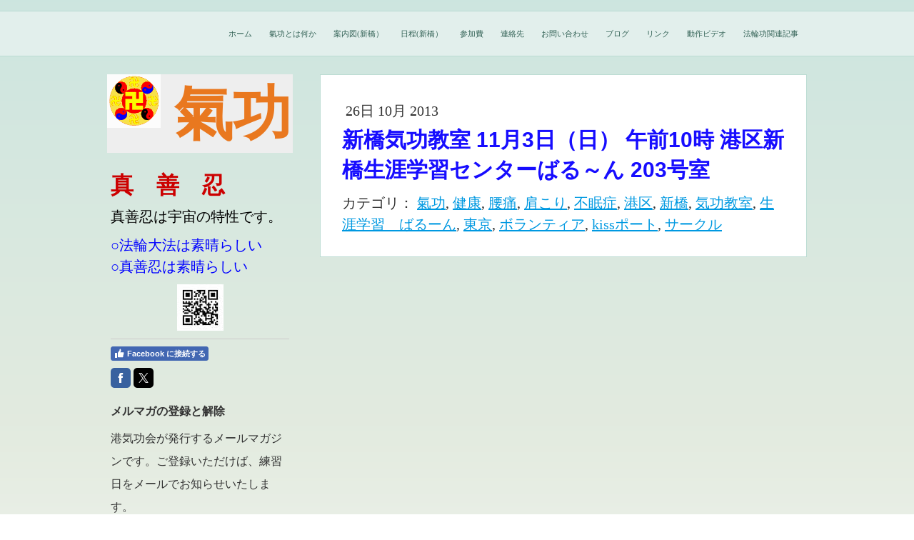

--- FILE ---
content_type: text/html; charset=UTF-8
request_url: https://www.mkiko.jp/2013/10/26/%E6%96%B0%E6%A9%8B%E6%B0%97%E5%8A%9F%E6%95%99%E5%AE%A4-11%E6%9C%883%E6%97%A5-%E6%97%A5-%E5%8D%88%E5%89%8D10%E6%99%82-%E6%B8%AF%E5%8C%BA%E6%96%B0%E6%A9%8B%E7%94%9F%E6%B6%AF%E5%AD%A6%E7%BF%92%E3%82%BB%E3%83%B3%E3%82%BF%E3%83%BC%E3%81%B0%E3%82%8B-%E3%82%93-203%E5%8F%B7%E5%AE%A4/
body_size: 8649
content:
<!DOCTYPE html>
<html lang="ja-JP"><head>
    <meta charset="utf-8"/>
    <link rel="dns-prefetch preconnect" href="https://u.jimcdn.com/" crossorigin="anonymous"/>
<link rel="dns-prefetch preconnect" href="https://assets.jimstatic.com/" crossorigin="anonymous"/>
<link rel="dns-prefetch preconnect" href="https://image.jimcdn.com" crossorigin="anonymous"/>
<meta http-equiv="X-UA-Compatible" content="IE=edge"/>
<meta name="description" content=""/>
<meta name="robots" content="index, follow, archive"/>
<meta property="st:section" content=""/>
<meta name="generator" content="Jimdo Creator"/>
<meta name="twitter:title" content="新橋気功教室 11月3日（日） 午前10時 港区新橋生涯学習センターばる～ん 203号室"/>
<meta name="twitter:description" content="-"/>
<meta name="twitter:card" content="summary_large_image"/>
<meta property="og:url" content="http://www.mkiko.jp/2013/10/26/%E6%96%B0%E6%A9%8B%E6%B0%97%E5%8A%9F%E6%95%99%E5%AE%A4-11%E6%9C%883%E6%97%A5-%E6%97%A5-%E5%8D%88%E5%89%8D10%E6%99%82-%E6%B8%AF%E5%8C%BA%E6%96%B0%E6%A9%8B%E7%94%9F%E6%B6%AF%E5%AD%A6%E7%BF%92%E3%82%BB%E3%83%B3%E3%82%BF%E3%83%BC%E3%81%B0%E3%82%8B-%E3%82%93-203%E5%8F%B7%E5%AE%A4/"/>
<meta property="og:title" content="新橋気功教室 11月3日（日） 午前10時 港区新橋生涯学習センターばる～ん 203号室"/>
<meta property="og:description" content=""/>
<meta property="og:type" content="article"/>
<meta property="og:locale" content="ja_JP"/>
<meta property="og:site_name" content="みなと気功会/気功/健康/港区/新橋/氣功教室/生涯学習/ばる～ん/kissポート/広尾/サークル/ボランティア/東京/"/>
<meta property="article:published_time" content="2013-10-26 14:40:00"/>
<meta property="article:tag" content="氣功"/>
<meta property="article:tag" content="健康"/>
<meta property="article:tag" content="腰痛"/>
<meta property="article:tag" content="肩こり"/>
<meta property="article:tag" content="不眠症"/>
<meta property="article:tag" content="港区"/>
<meta property="article:tag" content="新橋"/>
<meta property="article:tag" content="気功教室"/>
<meta property="article:tag" content="生涯学習　ばるーん"/>
<meta property="article:tag" content="東京"/>
<meta property="article:tag" content="ボランティア"/>
<meta property="article:tag" content="kissポート"/>
<meta property="article:tag" content="サークル"/><title>新橋気功教室 11月3日（日） 午前10時 港区新橋生涯学習センターばる～ん 203号室 - みなと気功会/気功/健康/港区/新橋/氣功教室/生涯学習/ばる～ん/kissポート/広尾/サークル/ボランティア/東京/</title>
<link rel="icon" type="image/png" href="[data-uri]"/>
    <link rel="alternate" type="application/rss+xml" title="ブログ" href="https://www.mkiko.jp/rss/blog"/>    
<link rel="canonical" href="https://www.mkiko.jp/2013/10/26/新橋気功教室-11月3日-日-午前10時-港区新橋生涯学習センターばる-ん-203号室/"/>

        <script src="https://assets.jimstatic.com/ckies.js.7c38a5f4f8d944ade39b.js"></script>

        <script src="https://assets.jimstatic.com/cookieControl.js.b05bf5f4339fa83b8e79.js"></script>
    <script>window.CookieControlSet.setToOff();</script>

    <style>html,body{margin:0}.hidden{display:none}.n{padding:5px}#emotion-header{position:relative}#emotion-header-logo,#emotion-header-title{position:absolute}</style>

        <link href="https://u.jimcdn.com/cms/o/sa2b6f2b5f1f27c7a/layout/l68a7e0f84265eb36/css/main.css?t=1768839421" rel="stylesheet" type="text/css" id="jimdo_main_css"/>
    <link href="https://u.jimcdn.com/cms/o/sa2b6f2b5f1f27c7a/layout/l68a7e0f84265eb36/css/layout.css?t=1481798903" rel="stylesheet" type="text/css" id="jimdo_layout_css"/>
    <link href="https://u.jimcdn.com/cms/o/sa2b6f2b5f1f27c7a/layout/l68a7e0f84265eb36/css/font.css?t=1768839421" rel="stylesheet" type="text/css" id="jimdo_font_css"/>
<script>     /* <![CDATA[ */     /*!  loadCss [c]2014 @scottjehl, Filament Group, Inc.  Licensed MIT */     window.loadCSS = window.loadCss = function(e,n,t){var r,l=window.document,a=l.createElement("link");if(n)r=n;else{var i=(l.body||l.getElementsByTagName("head")[0]).childNodes;r=i[i.length-1]}var o=l.styleSheets;a.rel="stylesheet",a.href=e,a.media="only x",r.parentNode.insertBefore(a,n?r:r.nextSibling);var d=function(e){for(var n=a.href,t=o.length;t--;)if(o[t].href===n)return e.call(a);setTimeout(function(){d(e)})};return a.onloadcssdefined=d,d(function(){a.media=t||"all"}),a};     window.onloadCSS = function(n,o){n.onload=function(){n.onload=null,o&&o.call(n)},"isApplicationInstalled"in navigator&&"onloadcssdefined"in n&&n.onloadcssdefined(o)}     /* ]]> */ </script>     <script>
// <![CDATA[
onloadCSS(loadCss('https://assets.jimstatic.com/web_oldtemplate.css.d393d7df0e0c7cad1d200e41d59a2045.css') , function() {
    this.id = 'jimdo_web_css';
});
// ]]>
</script>
<link href="https://assets.jimstatic.com/web_oldtemplate.css.d393d7df0e0c7cad1d200e41d59a2045.css" rel="preload" as="style"/>
<noscript>
<link href="https://assets.jimstatic.com/web_oldtemplate.css.d393d7df0e0c7cad1d200e41d59a2045.css" rel="stylesheet"/>
</noscript>
    <script>
    //<![CDATA[
        var jimdoData = {"isTestserver":false,"isLcJimdoCom":false,"isJimdoHelpCenter":false,"isProtectedPage":false,"cstok":"ca7257635547dc3d626bb2d8eeca2c273bc93dbf","cacheJsKey":"687d4257c2c92098cbc0bf07f1e92f3f3a650b8a","cacheCssKey":"687d4257c2c92098cbc0bf07f1e92f3f3a650b8a","cdnUrl":"https:\/\/assets.jimstatic.com\/","minUrl":"https:\/\/assets.jimstatic.com\/app\/cdn\/min\/file\/","authUrl":"https:\/\/a.jimdo.com\/","webPath":"https:\/\/www.mkiko.jp\/","appUrl":"https:\/\/a.jimdo.com\/","cmsLanguage":"ja_JP","isFreePackage":false,"mobile":false,"isDevkitTemplateUsed":false,"isTemplateResponsive":false,"websiteId":"sa2b6f2b5f1f27c7a","pageId":1191157658,"packageId":2,"shop":{"deliveryTimeTexts":{"1":"\u304a\u5c4a\u3051\u65e5\u6570\uff1a1~3\u65e5","2":"\u304a\u5c4a\u3051\u65e5\u6570\uff1a3~5\u65e5","3":"\u304a\u5c4a\u3051\u65e5\u6570\uff1a5~8\u65e5"},"checkoutButtonText":"\u8cfc\u5165","isReady":false,"currencyFormat":{"pattern":"\u00a4#,##0","convertedPattern":"$#,##0","symbols":{"GROUPING_SEPARATOR":",","DECIMAL_SEPARATOR":".","CURRENCY_SYMBOL":"\uffe5"}},"currencyLocale":"ja_JP"},"tr":{"gmap":{"searchNotFound":"\u5165\u529b\u3055\u308c\u305f\u4f4f\u6240\u306f\u5b58\u5728\u3057\u306a\u3044\u304b\u3001\u898b\u3064\u3051\u308b\u3053\u3068\u304c\u3067\u304d\u307e\u305b\u3093\u3067\u3057\u305f\u3002","routeNotFound":"\u30eb\u30fc\u30c8\u304c\u8a08\u7b97\u3067\u304d\u307e\u305b\u3093\u3067\u3057\u305f\u3002\u76ee\u7684\u5730\u304c\u9060\u3059\u304e\u308b\u304b\u660e\u78ba\u3067\u306f\u306a\u3044\u53ef\u80fd\u6027\u304c\u3042\u308a\u307e\u3059\u3002"},"shop":{"checkoutSubmit":{"next":"\u6b21\u3078","wait":"\u304a\u5f85\u3061\u304f\u3060\u3055\u3044"},"paypalError":"\u30a8\u30e9\u30fc\u304c\u767a\u751f\u3057\u307e\u3057\u305f\u3002\u518d\u5ea6\u304a\u8a66\u3057\u304f\u3060\u3055\u3044\u3002","cartBar":"\u30b7\u30e7\u30c3\u30d4\u30f3\u30b0\u30ab\u30fc\u30c8\u3092\u78ba\u8a8d","maintenance":"\u7533\u3057\u8a33\u3054\u3056\u3044\u307e\u305b\u3093\u3001\u30e1\u30f3\u30c6\u30ca\u30f3\u30b9\u4e2d\u306e\u305f\u3081\u4e00\u6642\u7684\u306b\u30b7\u30e7\u30c3\u30d7\u304c\u5229\u7528\u3067\u304d\u307e\u305b\u3093\u3002\u3054\u8ff7\u60d1\u3092\u304a\u304b\u3051\u3057\u7533\u3057\u8a33\u3054\u3056\u3044\u307e\u305b\u3093\u304c\u3001\u304a\u6642\u9593\u3092\u3042\u3051\u3066\u518d\u5ea6\u304a\u8a66\u3057\u304f\u3060\u3055\u3044\u3002","addToCartOverlay":{"productInsertedText":"\u30ab\u30fc\u30c8\u306b\u5546\u54c1\u304c\u8ffd\u52a0\u3055\u308c\u307e\u3057\u305f","continueShoppingText":"\u8cb7\u3044\u7269\u3092\u7d9a\u3051\u308b","reloadPageText":"\u66f4\u65b0"},"notReadyText":"\u3053\u3061\u3089\u306e\u30b7\u30e7\u30c3\u30d7\u306f\u73fe\u5728\u6e96\u5099\u4e2d\u306e\u305f\u3081\u3054\u5229\u7528\u3044\u305f\u3060\u3051\u307e\u305b\u3093\u3002\u30b7\u30e7\u30c3\u30d7\u30aa\u30fc\u30ca\u30fc\u306f\u4ee5\u4e0b\u3092\u3054\u78ba\u8a8d\u304f\u3060\u3055\u3044\u3002https:\/\/help.jimdo.com\/hc\/ja\/articles\/115005521583","numLeftText":"\u73fe\u5728\u3053\u306e\u5546\u54c1\u306f {:num} \u307e\u3067\u8cfc\u5165\u3067\u304d\u307e\u3059\u3002","oneLeftText":"\u3053\u306e\u5546\u54c1\u306e\u5728\u5eab\u306f\u6b8b\u308a1\u70b9\u3067\u3059"},"common":{"timeout":"\u30a8\u30e9\u30fc\u304c\u767a\u751f\u3044\u305f\u3057\u307e\u3057\u305f\u3002\u5f8c\u307b\u3069\u518d\u5b9f\u884c\u3057\u3066\u304f\u3060\u3055\u3044\u3002"},"form":{"badRequest":"\u30a8\u30e9\u30fc\u304c\u767a\u751f\u3057\u307e\u3057\u305f\u3002\u5f8c\u307b\u3069\u6539\u3081\u3066\u304a\u8a66\u3057\u304f\u3060\u3055\u3044\u3002"}},"jQuery":"jimdoGen002","isJimdoMobileApp":false,"bgConfig":{"id":106813089,"type":"color","color":"#FFFFFF"},"bgFullscreen":null,"responsiveBreakpointLandscape":767,"responsiveBreakpointPortrait":480,"copyableHeadlineLinks":false,"tocGeneration":false,"googlemapsConsoleKey":false,"loggingForAnalytics":false,"loggingForPredefinedPages":false,"isFacebookPixelIdEnabled":false,"userAccountId":"786f3129-8210-435a-b3d3-4fc789fcb6f8","dmp":{"typesquareFontApiKey":"4L6CCYWjET8%3D","typesquareFontApiScriptUrl":"\/\/code.typesquare.com\/static\/4L6CCYWjET8%253D\/ts105.js","typesquareFontsAvailable":true}};
    // ]]>
</script>

     <script> (function(window) { 'use strict'; var regBuff = window.__regModuleBuffer = []; var regModuleBuffer = function() { var args = [].slice.call(arguments); regBuff.push(args); }; if (!window.regModule) { window.regModule = regModuleBuffer; } })(window); </script>
    <script src="https://assets.jimstatic.com/web.js.24f3cfbc36a645673411.js" async="true"></script>
    <script src="https://assets.jimstatic.com/at.js.62588d64be2115a866ce.js"></script>
<meta name="google-site-verification" content="4tHYlS_z_NI34pkomdL6vSmKGymXYiQhimdTGM2s978"/>

<style type="text/css">
//<![CDATA[
.blogselection .j-blogarticle h1{
    font-size:14px;
}

//]]>
</style>


<style type="text/css">
/*<![CDATA[*/

#ml_form input{
    font-size:80%;
}


/*]]>*/
</style>

    
</head>

<body class="body cc-page cc-page-blog cc-pagemode-default cc-content-parent" id="page-1191157658">

<div id="cc-inner" class="cc-content-parent">

<div id="cc-tp-container" class="cc-content-parent">


	<div id="cc-tp-nav">
		<div class="cc-tp-gutter">
			<div data-container="navigation"><div class="j-nav-variant-standard"><ul id="mainNav1" class="mainNav1"><li id="cc-nav-view-777249058"><a href="/" class="level_1"><span>ホーム</span></a></li><li id="cc-nav-view-977443958"><a href="/氣功とは何か/" class="level_1"><span>氣功とは何か</span></a></li><li id="cc-nav-view-777249158"><a href="/案内図-新橋/" class="level_1"><span>案内図(新橋）</span></a></li><li id="cc-nav-view-975960658"><a href="/日程-新橋/" class="level_1"><span>日程(新橋）</span></a></li><li id="cc-nav-view-977454058"><a href="/参加費/" class="level_1"><span>参加費</span></a></li><li id="cc-nav-view-977147058"><a href="/連絡先/" class="level_1"><span>連絡先</span></a></li><li id="cc-nav-view-977440258"><a href="/お問い合わせ/" class="level_1"><span>お問い合わせ</span></a></li><li id="cc-nav-view-1135554258"><a href="/ブログ/" class="level_1"><span>ブログ</span></a></li><li id="cc-nav-view-978263558"><a href="/リンク/" class="level_1"><span>リンク</span></a></li><li id="cc-nav-view-2383697689"><a href="http://ja.falundafa.org/falun-dafa-video-audio.html" class="level_1" target="_blank" rel="nofollow"><span>動作ビデオ</span></a></li><li id="cc-nav-view-2463808789"><a href="/法輪功関連記事/" class="level_1"><span>法輪功関連記事</span></a></li></ul></div></div>
			<div class="c"></div>
		</div>
	</div>
	
	
	<div id="cc-tp-wrapper" class="cc-content-parent">
	  
		<div id="cc-tp-align" class="cc-content-parent">
		
  		<div id="cc-tp-sidebar">
  			<div id="cc-tp-emotion">
<div id="emotion-header" data-action="emoHeader" style="background: #eeeeee;width: 260px; height: 110px;">
            <a href="https://www.mkiko.jp/" style="border: 0; text-decoration: none; cursor: pointer;">
    
    <img src="https://u.jimcdn.com/cms/o/sa2b6f2b5f1f27c7a/emotion/crop/header.gif?t=1422076557" id="emotion-header-img" alt=""/>



    


    <strong id="emotion-header-title" style="             left: 36%;             top: 6%;             font: normal bold 82px/120% 'ヒラギノ明朝 Pro W3','Hiragino Mincho Pro','ＭＳ Ｐ明朝','MS PMincho',serif;             color: #E9781F;                         ">氣功</strong>
            </a>
        </div>

</div>
  			<div id="cc-tp-subnav"><div data-container="navigation"><div class="j-nav-variant-standard"></div></div></div>
  			<div class="cc-tp-gutter"><div data-container="sidebar"><div id="cc-matrix-963229958"><div id="cc-m-13729027389" class="j-module n j-text "><p>
    <span style="font-size: 32px;"><strong><span style="color: #cc0000;">真　善　忍</span></strong></span>
</p></div><div id="cc-m-5684140858" class="j-module n j-text "><p>
    <span style="color: rgb(0, 0, 0);" data-mce-style="color: #000000;">真善忍は﻿﻿宇宙の特性です。</span>
</p></div><div id="cc-m-13655513889" class="j-module n j-text "><p>
    <span style="color: #0000ff;">○法輪大法は素晴らしい</span>
</p>

<p>
    <span style="color: #0000ff;">○真善忍は素晴らしい</span>
</p></div><div id="cc-m-14083345489" class="j-module n j-imageSubtitle "><figure class="cc-imagewrapper cc-m-image-align-3">
<img srcset="https://image.jimcdn.com/cdn-cgi/image/width=65%2Cheight=10000%2Cfit=contain%2Cformat=jpg%2C/app/cms/storage/image/path/sa2b6f2b5f1f27c7a/image/i6bcb002b36709f37/version/1649729231/image.jpg 65w, https://image.jimcdn.com/cdn-cgi/image//app/cms/storage/image/path/sa2b6f2b5f1f27c7a/image/i6bcb002b36709f37/version/1649729231/image.jpg 66w" sizes="(min-width: 65px) 65px, 100vw" id="cc-m-imagesubtitle-image-14083345489" src="https://image.jimcdn.com/cdn-cgi/image/width=65%2Cheight=10000%2Cfit=contain%2Cformat=jpg%2C/app/cms/storage/image/path/sa2b6f2b5f1f27c7a/image/i6bcb002b36709f37/version/1649729231/image.jpg" alt="" class="" data-src-width="66" data-src-height="66" data-src="https://image.jimcdn.com/cdn-cgi/image/width=65%2Cheight=10000%2Cfit=contain%2Cformat=jpg%2C/app/cms/storage/image/path/sa2b6f2b5f1f27c7a/image/i6bcb002b36709f37/version/1649729231/image.jpg" data-image-id="8808802089"/>    

</figure>

<div class="cc-clear"></div>
<script id="cc-m-reg-14083345489">// <![CDATA[

    window.regModule("module_imageSubtitle", {"data":{"imageExists":true,"hyperlink":"","hyperlink_target":"","hyperlinkAsString":"","pinterest":"0","id":14083345489,"widthEqualsContent":"0","resizeWidth":"65","resizeHeight":65},"id":14083345489});
// ]]>
</script></div><div id="cc-m-6055582658" class="j-module n j-hr ">    <div class="hr"></div>
</div><div id="cc-m-6466781258" class="j-module n j-facebook ">        <div class="j-search-results">
            <button class="fb-placeholder-button j-fb-placeholder-button"><span class="like-icon"></span>Facebook に接続する</button>
            <div class="fb-page" data-href="http://www.facebook.com/pages/%E3%81%BF%E3%81%AA%E3%81%A8%E6%B0%97%E5%8A%9F%E4%BC%9A/183728285025307?ref=hl" data-hide-cover="false" data-show-facepile="false" data-show-posts="false" data-width="250"></div>
        </div><script>// <![CDATA[

    window.regModule("module_facebook", []);
// ]]>
</script></div><div id="cc-m-6539853158" class="j-module n j-sharebuttons ">
<div class="cc-sharebuttons-element cc-sharebuttons-size-32 cc-sharebuttons-style-colored cc-sharebuttons-design-square cc-sharebuttons-align-left">


    <div class="cc-sharebuttons-element-inner">


    <a class="cc-sharebuttons-facebook" href="http://www.facebook.com/sharer.php?u=https://www.mkiko.jp/&amp;t=%E3%81%BF%E3%81%AA%E3%81%A8%E6%B0%97%E5%8A%9F%E4%BC%9A" title="Facebook" target="_blank"></a><a class="cc-sharebuttons-x" href="https://x.com/share?text=%E3%81%BF%E3%81%AA%E3%81%A8%E6%B0%97%E5%8A%9F%E4%BC%9A&amp;url=https%3A%2F%2Fwww.mkiko.jp%2F" title="X" target="_blank"></a>

    </div>


</div>
</div><div id="cc-m-11491730989" class="j-module n j-header "><h2 class="" id="cc-m-header-11491730989">メルマガの登録と解除</h2></div><div id="cc-m-6055570158" class="j-module n j-text "><p>
    <span style="font-size: 16px;" data-mce-style="font-size: 16px;">港気功会が発行するメールマガジンです。ご登録いただけば、練習日をメールでお知らせいたします。</span><br/>
</p></div><div id="cc-m-11491730489" class="j-module n j-htmlCode "><div id="MM">
    <script type="text/javascript">
    //<![CDATA[
    function MLFormSubmitReg( strButton ){
    var obj;obj = window.open('http://meitou.com/xmailinglist/mkiko/mail.php','tml_form','width=400,height=300,menubar=no,toolbar=no');document.ml_form.target = 'tml_form';document.ml_form.action='http://meitou.com/xmailinglist/mkiko/mail.php?page=MailReg';document.ml_form.sb_reg.value = strButton;
    org = document.charset;document.charset = 'UTF-8';document.ml_form.submit();document.charset = org;
    }
    function MLFormSubmitRel( strButton ){
    var obj;obj = window.open('http://meitou.com/xmailinglist/mkiko/mail.php','tml_form','width=400,height=300,menubar=no,toolbar=no');document.ml_form.target = 'tml_form';document.ml_form.action='http://meitou.com/xmailinglist/mkiko/mail.php?page=MailRel';document.ml_form.sb_rel.value = strButton;
    org = document.charset;document.charset = 'UTF-8';document.ml_form.submit();document.charset = org;
    }
    //]]>
    </script>
    <form name="ml_form" id="ml_form" method="post" action="http://meitou.com/xmailinglist/mkiko/mail.php" accept-charset="UTF-8">
        <input type="text" name="add_mail" placeholder="メールアドレス"/> <input type="button" value="登録" onclick="MLFormSubmitReg('登録する');"/><br/>
        <input type="text" name="delete_mail" placeholder="メールアドレス"/> <input type="button" value="退会" onclick="MLFormSubmitRel('退会する');"/><br/>
        <input type="hidden" name="sb_reg" value=""/><br/>
        <input type="hidden" name="sb_rel" value=""/><br/>
        <input type="hidden" name="identity" value="*TAJYIR/"/>
    </form>
</div></div><div id="cc-m-14083344589" class="j-module n j-htmlCode "><div id="MM">
    <script type="text/javascript">
    //<![CDATA[
    function MLFormSubmitReg( strButton ){
    var obj;obj = window.open('http://meitou.com/xmailinglist/mkiko/mail.php','tml_form','width=400,height=300,menubar=no,toolbar=no');document.ml_form.target = 'tml_form';document.ml_form.action='http://meitou.com/xmailinglist/mkiko/mail.php?page=MailReg';document.ml_form.sb_reg.value = strButton;
    org = document.charset;document.charset = 'UTF-8';document.ml_form.submit();document.charset = org;
    }
    function MLFormSubmitRel( strButton ){
    var obj;obj = window.open('http://meitou.com/xmailinglist/mkiko/mail.php','tml_form','width=400,height=300,menubar=no,toolbar=no');document.ml_form.target = 'tml_form';document.ml_form.action='http://meitou.com/xmailinglist/mkiko/mail.php?page=MailRel';document.ml_form.sb_rel.value = strButton;
    org = document.charset;document.charset = 'UTF-8';document.ml_form.submit();document.charset = org;
    }
    //]]>
    </script>
    <form name="ml_form" id="ml_form" method="post" action="http://meitou.com/xmailinglist/mkiko/mail.php" accept-charset="UTF-8">
        <input type="text" name="add_mail" placeholder="メールアドレス"/> <input type="button" value="登録" onclick="MLFormSubmitReg('登録する');"/><br/>
        <input type="text" name="delete_mail" placeholder="メールアドレス"/> <input type="button" value="退会" onclick="MLFormSubmitRel('退会する');"/><br/>
        <input type="hidden" name="sb_reg" value=""/><br/>
        <input type="hidden" name="sb_rel" value=""/><br/>
        <input type="hidden" name="identity" value="*TAJYIR/"/>
    </form>
</div></div></div></div></div>
  		</div> 

		  <div id="cc-tp-content" class="cc-content-parent"><div class="cc-tp-gutter cc-content-parent"><div id="content_area" data-container="content"><div id="content_start"></div>
        <div class="n j-blog-meta j-blog-post--header">
    <div class="j-text j-module n">
                <span class="j-text j-blog-post--date">
            26日 10月 2013        </span>
    </div>
    <h1 class="j-blog-header j-blog-headline j-blog-post--headline">新橋気功教室 11月3日（日） 午前10時 港区新橋生涯学習センターばる～ん 203号室</h1>
</div>

        <div id="cc-matrix-1456658558"></div>
        <div class="j-module n j-text j-blog-post--tags-wrapper"><span class="j-blog-post--tags--template" style="display: none;"><a class="j-blog-post--tag" href="https://www.mkiko.jp/ブログ-2/?tag=tagPlaceholder">tagPlaceholder</a></span><span class="j-blog-post--tags-label" style="display: inline;">カテゴリ：</span> <span class="j-blog-post--tags-list"><a class="j-blog-post--tag" href="https://www.mkiko.jp/ブログ-2/?tag=%E6%B0%A3%E5%8A%9F">氣功</a>, <a class="j-blog-post--tag" href="https://www.mkiko.jp/ブログ-2/?tag=%E5%81%A5%E5%BA%B7">健康</a>, <a class="j-blog-post--tag" href="https://www.mkiko.jp/ブログ-2/?tag=%E8%85%B0%E7%97%9B">腰痛</a>, <a class="j-blog-post--tag" href="https://www.mkiko.jp/ブログ-2/?tag=%E8%82%A9%E3%81%93%E3%82%8A">肩こり</a>, <a class="j-blog-post--tag" href="https://www.mkiko.jp/ブログ-2/?tag=%E4%B8%8D%E7%9C%A0%E7%97%87">不眠症</a>, <a class="j-blog-post--tag" href="https://www.mkiko.jp/ブログ-2/?tag=%E6%B8%AF%E5%8C%BA">港区</a>, <a class="j-blog-post--tag" href="https://www.mkiko.jp/ブログ-2/?tag=%E6%96%B0%E6%A9%8B">新橋</a>, <a class="j-blog-post--tag" href="https://www.mkiko.jp/ブログ-2/?tag=%E6%B0%97%E5%8A%9F%E6%95%99%E5%AE%A4">気功教室</a>, <a class="j-blog-post--tag" href="https://www.mkiko.jp/ブログ-2/?tag=%E7%94%9F%E6%B6%AF%E5%AD%A6%E7%BF%92%E3%80%80%E3%81%B0%E3%82%8B%E3%83%BC%E3%82%93">生涯学習　ばるーん</a>, <a class="j-blog-post--tag" href="https://www.mkiko.jp/ブログ-2/?tag=%E6%9D%B1%E4%BA%AC">東京</a>, <a class="j-blog-post--tag" href="https://www.mkiko.jp/ブログ-2/?tag=%E3%83%9C%E3%83%A9%E3%83%B3%E3%83%86%E3%82%A3%E3%82%A2">ボランティア</a>, <a class="j-blog-post--tag" href="https://www.mkiko.jp/ブログ-2/?tag=kiss%E3%83%9D%E3%83%BC%E3%83%88">kissポート</a>, <a class="j-blog-post--tag" href="https://www.mkiko.jp/ブログ-2/?tag=%E3%82%B5%E3%83%BC%E3%82%AF%E3%83%AB">サークル</a></span></div>
        </div></div></div>	
	
	    <div class="c"></div>
		
    </div>
    
	</div>		
		
	<div id="cc-tp-footer"><div class="cc-tp-gutter"><div id="contentfooter" data-container="footer">

    
    <div class="leftrow">
        <a href="/about/">概要</a> | <a href="//www.mkiko.jp/j/privacy">プライバシーポリシー</a> | <a href="/sitemap/">サイトマップ</a>    </div>

    <div class="rightrow">
            
    <span class="loggedout">
        <a rel="nofollow" id="login" href="/login">ログイン</a>
    </span>

<span class="loggedin">
    <a rel="nofollow" id="logout" target="_top" href="https://cms.e.jimdo.com/app/cms/logout.php">
        ログアウト    </a>
    |
    <a rel="nofollow" id="edit" target="_top" href="https://a.jimdo.com/app/auth/signin/jumpcms/?page=1191157658">編集</a>
</span>
        </div>

    
</div>
</div></div>


</div>

</div>
    <ul class="cc-FloatingButtonBarContainer cc-FloatingButtonBarContainer-right hidden">

                    <!-- scroll to top button -->
            <li class="cc-FloatingButtonBarContainer-button-scroll">
                <a href="javascript:void(0);" title="トップへ戻る">
                    <span>トップへ戻る</span>
                </a>
            </li>
            <script>// <![CDATA[

    window.regModule("common_scrolltotop", []);
// ]]>
</script>    </ul>
    <script type="text/javascript">
//<![CDATA[
var _gaq = [];

_gaq.push(['_gat._anonymizeIp']);

if (window.CookieControl.isCookieAllowed("ga")) {
    _gaq.push(['a._setAccount', 'UA-28030870-2'],
        ['a._trackPageview']
        );

    (function() {
        var ga = document.createElement('script');
        ga.type = 'text/javascript';
        ga.async = true;
        ga.src = 'https://www.google-analytics.com/ga.js';

        var s = document.getElementsByTagName('script')[0];
        s.parentNode.insertBefore(ga, s);
    })();
}
addAutomatedTracking('creator.website', track_anon);
//]]>
</script>
    
<div id="loginbox" class="hidden">

    <div id="loginbox-header">

    <a class="cc-close" title="項目を閉じる" href="#">閉じる</a>

    <div class="c"></div>

</div>

<div id="loginbox-content">

        <div id="resendpw"></div>

        <div id="loginboxOuter"></div>
    </div>
</div>
<div id="loginbox-darklayer" class="hidden"></div>
<script>// <![CDATA[

    window.regModule("web_login", {"url":"https:\/\/www.mkiko.jp\/","pageId":1191157658});
// ]]>
</script>




</body>
</html>
